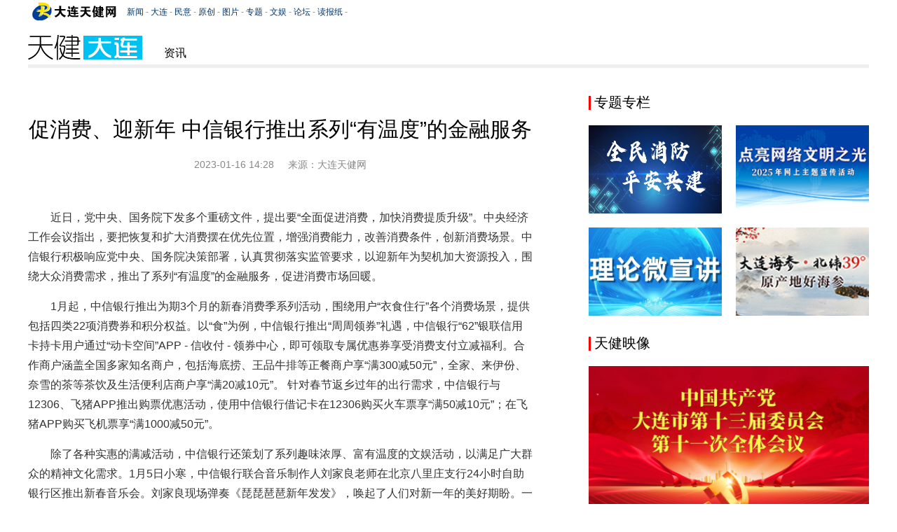

--- FILE ---
content_type: text/html; charset=utf-8
request_url: https://www.runsky.com/2023-01/16/content_6217958.html
body_size: 7347
content:
<!DOCTYPE html>
<html lang="zh-CN">
<head>
<meta http-equiv="Content-Type" content="text/html; charset=utf-8" />
<meta name="viewport" content="width=device-width,initial-scale=1.0,maximum-scale=1.0,user-scalable=0" />
<title>
促消费、迎新年 中信银行推出系列“有温度”的金融服务
_资讯
_大连天健网</title>

<meta name="description" content="促消费、迎新年 中信银行推出系列“有温度”的金融服务">
<meta name="keywords" content="">

<link rel="stylesheet" type="text/css" href="https://dalian.runsky.com/attachment/templateRes/201905/16/65217/65217/css/css.css" />
<script type="text/javascript" src="https://dalian.runsky.com/attachment/templateRes/201905/16/65217/65217/js/jquery.js"></script>
<script type="text/javascript" src="https://dalian.runsky.com/attachment/templateRes/201905/16/65217/65217/js/main.js"></script>
</head>
<body>
<div id="back-to-top"><a href="#top" title="回到顶部"></a></div>
<div class="wrapper"> 
	<!-- header -->
	<div class="header">
		<div class="topNav" id="topNav">
			<iframe align="center" frameborder="0" topmargin="0" leftmargin="0" marginheight="0" marginwidth="0" scrolling="No" src="https://www.runsky.com/node_200009.htm" width="100%" height="80" allowtransparency="true"></iframe>
		</div>
		<!--广告位--> 
		<!--<div class="adArea"><img src="https://dalian.runsky.com/attachment/templateRes/201905/16/65217/images/ad.jpg"></div>-->
		<div class="headerIn clearfloat">
			<div class="columnLogo"><span class="logo_dalian">天健大连</span></div>
			<div class="columnLocation">
				
						<a href="https://www.runsky.com/node_200810.html" target="_blank">资讯</a>

			</div>
		</div>
	</div>
	<!-- header end-->
	<div class="content clearfloat">
		<div class="article fl">
			
			<h1 class="articleTit">促消费、迎新年 中信银行推出系列“有温度”的金融服务</h1>
			<div class="articleInfo"><span>2023-01-16 14:28</span><span>来源：大连天健网</span></div>
			<div class="articleCon">
			<!--enpcontent--><p style="text-indent: 2em; margin-bottom: 15px;">近日，党中央、国务院下发多个重磅文件，提出要“全面促进消费，加快消费提质升级”。中央经济工作会议指出，要把恢复和扩大消费摆在优先位置，增强消费能力，改善消费条件，创新消费场景。中信银行积极响应党中央、国务院决策部署，认真贯彻落实监管要求，以迎新年为契机加大资源投入，围绕大众消费需求，推出了系列“有温度”的金融服务，促进消费市场回暖。</p><p style="text-indent: 2em; margin-bottom: 15px;">1月起，中信银行推出为期3个月的新春消费季系列活动，围绕用户“衣食住行”各个消费场景，提供包括四类22项消费券和积分权益。以“食”为例，中信银行推出“周周领券”礼遇，中信银行“62”银联信用卡持卡用户通过“动卡空间”APP - 信收付 - 领券中心，即可领取专属优惠券享受消费支付立减福利。合作商户涵盖全国多家知名商户，包括海底捞、王品牛排等正餐商户享“满300减50元”，全家、来伊份、奈雪的茶等茶饮及生活便利店商户享“满20减10元”。 针对春节返乡过年的出行需求，中信银行与12306、飞猪APP推出购票优惠活动，使用中信银行借记卡在12306购买火车票享“满50减10元”；在飞猪APP购买飞机票享“满1000减50元”。</p><p style="text-indent: 2em; margin-bottom: 15px;">除了各种实惠的满减活动，中信银行还策划了系列趣味浓厚、富有温度的文娱活动，以满足广大群众的精神文化需求。1月5日小寒，中信银行联合音乐制作人刘家良老师在北京八里庄支行24小时自助银行区推出新春音乐会。刘家良现场弹奏《琵琵琶琶新年发发》，唤起了人们对新一年的美好期盼。一旁，“一万种美好”心愿墙上贴满了人们的心声：“美到老，没烦恼”、“有闲有钱，心情好”“新年发发，多赚钱”……寒冬守护者环卫工人、外卖小哥以及过往的行人纷纷参与活动。悦耳动听的琵琶曲充满创意，融入了硬币、点钞机、数钱声等元素。听众还可以根据自己的喜好，选择音乐元素定制自己的专属音乐。该琵琶曲当天发布到网易云音乐平台后，一度登上赏音排行榜首位，收获了众多好评。据悉，中信银行还将于1月14日小年夜，在北上广三地推出更多丰富多彩的新年活动。</p><!--/enpcontent--><!--enpproperty <articleid>6217958</articleid><date>2023-01-16 14:28:10:841</date><author></author><title>促消费、迎新年 中信银行推出系列“有温度”的金融服务</title><keyword></keyword><subtitle></subtitle><introtitle></introtitle><siteid>1</siteid><nodeid>200810</nodeid><nodename>资讯</nodename><nodesearchname>资讯</nodesearchname><picurl></picurl><url>https://www.runsky.com/2023-01/16/content_6217958.html</url><urlpad>null</urlpad><sourcename>大连天健网</sourcename><abstract></abstract><channel>1</channel>/enpproperty-->
			</div>
			<div class="articleEditor">编辑：姜国庆</div>

			<div class="banner"><img src="https://dalian.runsky.com/attachment/templateRes/201905/16/65217/65217/images/hitianjian.png"></div>
		</div>
		<div class="rightArea fr" id="rightIframe"></div>
		<script>
		 var strIframe  = '<iframe align="center" frameborder="0" topmargin="0" leftmargin="0" marginheight="0" marginwidth="0" scrolling="No" src="https://www.runsky.com/node_200011.html" width="400" height="1098" allowtransparency="true"></iframe>'
		 if (/(iPhone|iPad|iPod|iOS|Android)/i.test(navigator.userAgent)) { 
			
		 }else {  //pc
			document.getElementById("rightIframe").innerHTML = strIframe
		};
		</script>
	</div>
	<!-- footer -->
	<div class="footer">
		<div class="copyrights">
			<iframe align="center" frameborder="0" topmargin="0" leftmargin="0" marginheight="0" marginwidth="0" scrolling="No" src="https://www.runsky.com/node_104774.htm" width="100%" height="auto" allowtransparency="true"></iframe>
		</div>
	</div>
	<!-- footer end --> 
</div>
<script src = "https://res.wx.qq.com/open/js/jweixin-1.4.0.js" > </script>


<script language="javascript">var __$nodeid=200810;var __$contentid=6217958;var __$title='促消费、迎新年 中信银行推出系列“有温度”的金融服务';var __$desc='';var __$subTitle='';var __$AuthorPh='';var __$Editor='姜国庆';var __$Liability='';var __$pubtime='2023-01-16 14:28:10';
</script>
<script language="javascript" src="https://wechat.runsky.com/jssdk/jssdk.js"></script>


<script>
var _hmt = _hmt || [];
(function() {
  var hm = document.createElement("script");
  hm.src = "https://hm.baidu.com/hm.js?7edc822778cfa1b1138f5353015d06bb";
  var s = document.getElementsByTagName("script")[0]; 
  s.parentNode.insertBefore(hm, s);
})();
</script>

<!-- PHPStat Start -->
<script language="JavaScript" charset="gb2312" src="https://1656.runsky.com/phpstat/count/abceffgh/abceffgh.js" >
</script>
<noscript><img src="https://1656.runsky.com/phpstat/count/abceffgh/abceffgh.php" alt="" style="border:0" /></noscript>
<!-- PHPStat End -->
</html>


--- FILE ---
content_type: text/html; charset=utf-8
request_url: https://www.runsky.com/node_200009.htm
body_size: 4209
content:
<!DOCTYPE html PUBLIC "-//W3C//DTD XHTML 1.0 Transitional//EN" "http://www.w3.org/TR/xhtml1/DTD/xhtml1-transitional.dtd">
<html xmlns="http://www.w3.org/1999/xhtml">
<head>
<meta name="viewport" content="width=device-width,initial-scale=1.0,maximum-scale=1.0,user-scalable=0" />
<meta http-equiv="Content-Type" content="text/html; charset=utf-8" />
<title>无标题文档</title>
<style>
body { margin:0; padding:0; color:#000; font-family:"宋体",Arial; line-height:20px; font-size:12px; width:100%; position:relative;}
div,ul,li,dl,dd,form,h1,h2,h3,h4,h5,span,font,select,input { margin:0; padding:0;}
img { border:none;}
ul,li { list-style:none;}
a { color:#036; text-decoration:none;}
a:hover { color:#cd0000; text-decoration:underline}

#channer_nav {  background:#fff; padding:2px 0;}
#logo { width:128px; height:30px; background:url(https://dalian.runsky.com/attachment/templateRes/201905/20/65254/65254/logo.gif) no-repeat; text-indent:-9999px; overflow:hidden; display:inline-block; *display:inline; *zoom:1; vertical-align:middle;}
#channer_nav .nav {height:30px; color:#999; line-height:30px; padding-left:10px;display:inline-block; *display:inline; *zoom:1; vertical-align:middle; font-size:12px;}

.header_weather,.mobile-nav{ display:none;font-family: Microsoft YaHei, simsun, sans-serif;}
.nav-con{ padding:10px; display:flex;justify-content: space-between; align-items: center; font-size:14px;}
.header_weather{color:#fff; float:right;margin-right:10px; margin-top:7px;align-items: center;} 
.header_weather img{ width:20px; height:20px!important;display:block}

@media only screen and (max-width: 824px)  {
	#channer_nav .nav{ display:none;}
	#channer_nav{background-color:#089de2; }
	.mobile-nav{ display: block; background-color:#fff; }
	.header_weather{ display:flex;}
	#logo{ background-image:url(https://dalian.runsky.com/attachment/templateRes/201905/20/65254/65254/logo.png); background-size:auto 28px; background-position:0 5px; margin-left:10px;padding-bottom:5px; }
}
</style>
</head>

<body>
<div id="channer_nav">
    	<a target="_parent" href="http://www.runsky.com"  id="logo">大连天健网</a>
						

    <a href="https://www.runsky.com/2026-01/22/content_6269021.html" target="_blank" class="header_weather"><img src="https://www.runsky.com/images/2026-01/22/ae6fd344-5926-4e0d-bf0b-ed4cf7f4e8a4.jpg">-11℃～-3℃ 晴间多云&nbsp;</a>
        <ul class="nav">
			<a target="_parent" href="https://news.runsky.com/node_1365.html">新闻</a> - 
            <a target="_parent" href="https://rnews.runsky.com/">大连</a> - 
            <a target="_parent" href="http://dlminyi.runsky.com/">民意</a> - 
            <a target="_parent" href="http://rnews.runsky.com/">原创</a> - 
		    <a target="_parent" href="http://picture.runsky.com/">图片</a> - 
            <a target="_parent" href="http://topic.runsky.com/">专题</a> -
            <a target="_parent" href="http://wenti.runsky.com/">文娱</a> - 
            <a target="_parent" href="http://bbs.runsky.com/">论坛</a> -  
			<a target="_parent" href="http://szb.dltv.cn/">读报纸</a> - 
			<!--<a target="_parent" href="http://dltv.dlxww.com/live/kds_news.shtml">看电视</a> - 
			<a target="_parent" href="http://dltv.dlxww.com/live/tgb_news.shtml">听广播</a> - 
			<a target="_parent" href="http://www.dlxww.com/event/dly/">大连云APP</a> -->
            </ul>
 </div>
 <div class="mobile-nav">
	<div class="nav-con">
		<a target="_parent" href="http://www.runsky.com">首页</a><a target="_parent" href="http://news.runsky.com/">新闻</a><a target="_parent" href="http://dalian.runsky.com/">大连</a><a target="_parent" href="http://dlminyi.runsky.com/">民意</a><a target="_parent" href="http://shiping.runsky.com/">时评</a><a target="_parent" href="http://rnews.runsky.com/">原创</a><a target="_parent" href="http://picture.runsky.com/">图片</a><a target="_parent" href="http://v.runsky.com/">视频</a><a target="_parent" href="http://topic.runsky.com/">专题</a><a target="_parent" href="http://wenti.runsky.com/">文体</a><a target="_parent" href="http://bbs.runsky.com/">论坛</a>
	</div>
 </div>
</body>
</html>


--- FILE ---
content_type: text/html; charset=utf-8
request_url: https://www.runsky.com/node_200011.html
body_size: 4905
content:
<!DOCTYPE html>
<html lang="zh-CN">
<head>
<meta http-equiv="Content-Type" content="text/html; charset=utf-8" />
<title></title>
<meta name="description" content="">
<meta name="keywords" content="">
<link rel="stylesheet" type="text/css" href="https://dalian.runsky.com/attachment/templateRes/201905/17/65232/65232/css/css.css"/>
<script type="text/javascript" src="https://dalian.runsky.com/attachment/templateRes/201905/17/65232/65232/js/jquery.js"></script>
<script type="text/javascript" src="https://dalian.runsky.com/attachment/templateRes/201905/17/65232/65232/js/jquery.SuperSlide.js"></script>
<script type="text/javascript" src="https://dalian.runsky.com/attachment/templateRes/201905/17/65232/65232/js/main.js"></script>
</head>
<body>
<div class="rightArea"> 	
	<div class="dls01">
		<div class="dts01 dtsNoborder">
			<h3><span class="dts01TitIcon"></span><a href="https://www.runsky.com/node_204513.html" target="_blank">专题专栏</a></h3>
		</div>
		<div class="col_con_01 clearfloat">
			
			<ul>
			<li class="picholder">
			<div class="pic ic_vp"><a href="https://dalian.runsky.com/2025-05/13/content_6256511.html"  target="_blank" ><img src="https://www.runsky.com/images/2025-05/13/ec23a8ff-db77-418c-a0ba-8df87a4c059f.jpg" border="0"> </a></div>
			</li>
			
			<li class="picholder">
			<div class="pic ic_vp"><a href="http://news.runsky.com/2024-07/25/content_6244281.html"  target="_blank" ><img src="https://www.runsky.com/images/2024-07/30/6a6d2eba-b1cf-42cb-afb1-84829771e31d.jpg" border="0"> </a></div>
			</li>
			
			<li class="picholder">
			<div class="pic ic_vp"><a href="https://dalian.runsky.com/2024-06/21/content_6242597.html"  target="_blank" ><img src="https://www.runsky.com/images/2024-06/21/e81684fb-ba9e-4384-889b-ac4f60a27b05.jpg" border="0"> </a></div>
			</li>
			
			<li class="picholder">
			<div class="pic ic_vp"><a href="https://dalian.runsky.com/2025-04/23/content_6255616.html"  target="_blank" ><img src="https://www.runsky.com/images/2025-07/08/aae56152-7e64-440f-9b47-cee5c8858315.jpg" border="0"> </a></div>
			</li>
			</ul>

		</div>
	</div>
	<div class="dls01">
		<div class="dts01 dtsNoborder">
			<h3><span class="dts01TitIcon"></span><a href="http://picture.runsky.com/" target="_blank">天健映像</a></h3>
		</div>
		<div class="slider_01">
			<div class="hd">
				<ul>
				</ul>
			</div>
			<div class="bd">
				
				<ul>
					<li>
						<div class="pic"><a href="https://dalian.runsky.com/2026-01/05/content_6268378.html" target="_blank"><img src="https://www.runsky.com/images/2026-01/08/t2_(32X2X555X397)4df8c21b-3d10-4eec-8699-b010c89e1106.png"></a></div>
						<div class="title"><a href="https://dalian.runsky.com/2026-01/05/content_6268378.html" target="_blank">人人都是营商环境 事事关系营商环境</a></div>
					</li>
					<li>
						<div class="pic"><a href="	https://dalian.runsky.com/2025-11/28/content_6266765.html" target="_blank"><img src="https://www.runsky.com/images/2025-11/28/t2_(63X0X540X301)31804061-3fb1-455c-9ac3-04e6c6ce7253.png"></a></div>
						<div class="title"><a href="	https://dalian.runsky.com/2025-11/28/content_6266765.html" target="_blank">市委十三届十一次全会</a></div>
					</li>
					<li>
						<div class="pic"><a href="https://www.runsky.com/2025-09/11/content_6261741.html" target="_blank"><img src="https://www.runsky.com/images/2025-09/11/a8005424-d08d-4a95-ae37-6b3e6c4f789f.png"></a></div>
						<div class="title"><a href="https://www.runsky.com/2025-09/11/content_6261741.html" target="_blank">全民国防教育月</a></div>
					</li>
					<li>
						<div class="pic"><a href="http://news.runsky.com/2025-06/20/content_6258172.html" target="_blank"><img src="https://www.runsky.com/images/2025-06/20/c12a3939-48dc-44b9-b21c-415b75388772.jpg"></a></div>
						<div class="title"><a href="http://news.runsky.com/2025-06/20/content_6258172.html" target="_blank">铭记历史 缅怀先烈</a></div>
					</li>
					<li>
						<div class="pic"><a href="https://www.runsky.com/2025-06/10/content_6257704.html" target="_blank"><img src="https://www.runsky.com/images/2025-06/10/t2_(215X0X554X214)d04b5cc6-a6a0-42b5-b9aa-e44bb28ebca5.jpg"></a></div>
						<div class="title"><a href="https://www.runsky.com/2025-06/10/content_6257704.html" target="_blank">2025年中国网络文明大会</a></div>
					</li>
					<li>
						<div class="pic"><a href="https://piyao.runsky.com" target="_blank"><img src="https://www.runsky.com/images/2024-12/26/37418715-018f-414d-b664-0d0f9e7c0a15.jpg"></a></div>
						<div class="title"><a href="https://piyao.runsky.com" target="_blank">大连互联网联合辟谣平台</a></div>
					</li>
				</ul>

			</div>
			<a class="prev" href="javascript:void(0)"></a> <a class="next" href="javascript:void(0)"></a> </div>
	</div>
</div>
</body>
</html>


--- FILE ---
content_type: text/html; charset=utf-8
request_url: https://www.runsky.com/node_104774.htm
body_size: 1952
content:
<!DOCTYPE html PUBLIC "-//W3C//DTD XHTML 1.0 Transitional//EN" "http://www.w3.org/TR/xhtml1/DTD/xhtml1-transitional.dtd">
<html xmlns="http://www.w3.org/1999/xhtml">
<head>
<meta http-equiv="Content-Type" content="text/html; charset=utf-8" />
<meta name="viewport" content="width=device-width,initial-scale=1.0,maximum-scale=1.0,user-scalable=0" />
<style type="text/css">
* {
	font-size: 12px;
	font-family: "宋体";
	font-family: Verdana;
	line-height: 2.2em;
	color: #000;
	text-align: center;
	padding: 0;
	margin: 0;
}
body, div, span {
	margin: 0;
	line-height: 22px;
	text-align: center;
}
a {
	text-decoration: none;
	color: #000;
}
a:hover {
	text-decoration: underline;
	color: #000;
}
.copyrights-2 {
	display: none;
}
@media screen and (max-width:824px) {
.copyrights-1 {
	display: none;
}
.copyrights-2 {
	display: block;
	background: #014099;
	color: #fff;
	padding: 5px 0;
}
.copyrights-2 a, .copyrights-2 a:hover {
	color: #fff;
}
</style>
</head>
<body>
<div class="copyrights-1"><br > 互联网新闻信息服务许可证编号：<a href="http://www.runsky.com/templateRes/201905/17/65218/65218/images/xuke.jpg" target="_blank">21120170004 </a>　增值电信业务经营许可证：<a href="http://www.runsky.com/templateRes/201905/17/65218/65218/images/xukez.jpg" target="_blank">辽B1.B2-20160090</a>　网络文化经营许可证：<a href="http://www.runsky.com/templateRes/201905/17/65218/65218/images/whxuke.jpg" target="_blank">辽网文（2017）11444-098号</a><br />　网站备案号：<a href="https://beian.miit.gov.cn/" target="_blank">辽B-2-4-20080100号</a><br />Copyright © 2001-2024 RUNSKY.com, All Rights Reserved.<br > <a href="http://www.runsky.com" target="_blank">大连天健网</a> 版权所有</div>
<div class="copyrights-2">Copyright © 2001-2024 <a href="http://www.runsky.com" target="_blank">大连天健网</a> 版权所有</div>
</body>
</html>


--- FILE ---
content_type: text/css
request_url: https://dalian.runsky.com/attachment/templateRes/201905/16/65217/65217/css/css.css
body_size: 5680
content:
@charset 'utf-8';
@import url(main.css);
html, body { height: 100%; }
body { font-family: Microsoft YaHei, simsun, sans-serif; font-size: 100%; line-height: 1.75; color: #000; }
a { color: #000; }
a:hover { color: #39f; }

/*+++++++++++++++++++++ top ++++++++++++++++++++++++++*/

/*header*/
.header { width: 1200px; margin: 0 auto; }
.topNav { overflow: hidden; height: 30px; margin-bottom: 10px; }
@media only screen and (max-width: 824px)  {
	.topNav{ height: 80px; margin-bottom: 0; }
 }
.headerIn { margin: 20px 0 5px; }
.columnLogo { float: left; }
.columnLocation { line-height: 1; float: left; margin: 18px 0 0 30px; }
.columnLocation span { margin: 0 .25em; }
.adArea { width: 100%; height: 60px; background: #ddd; }
.adArea img { display: block; width: 100%; height: 100%; }

/*=====go top=====*/
#back-to-top { position: fixed; z-index: 5; right: 10px; bottom: 10px; }
#back-to-top a { display: block; width: 50px; height: 50px; margin-bottom: 5px; border-radius: 6px; background: url(../images/arrow-up.gif) center no-repeat #000; }

/*+++++++++++++++++++++ footer ++++++++++++++++++++++++++*/
.footer { position: relative; clear: both; overflow:hidden; }
.copyrights { width: 100%; margin: 0 auto; text-align:center; }
.columnInfo { font-size: 14px; min-width: 1200px; padding: 5px 0; text-align: center; color: #666; background: #d1d1d1; }

/*++++++++++++++++++++ common ++++++++++++++++++++*/

/*main*/
.wrapper { position: relative; min-width: 1200px; min-height: 100%; }
.content { width: 1200px; margin: 0 auto; padding-bottom: 20px; border-top: 5px solid #eee; }
.time, .more { float: right; }
.hide { display: none; }
.pic img { display: block; width: 100%; height: 100%; background: #ccc; }

/*list*/
.newsLeft { float: left; overflow: hidden; width: 720px; margin-top: 25px;}
.picnewsList{ min-height:1011px;}
.picnewsList li { zoom: 1; padding:10px 0 20px; border-bottom: 1px solid #eee; }
/*.picnewsList li:hover{ background:#fafafa;}*/
.picnewsList li:after { display: block; visibility: hidden; clear: both; height: 0; content: ''; }
.picnewsList li .tit { font-size: 20px; margin-bottom: 10px; }
.picnewsList li .pic, .dds01Pic .pic { float: left; width: 140px; height: 90px; }
.picnewsList li .txt { font-size: 14px; position: relative; float: right; width: 560px; height: 95px; margin-top: -5px; color: #666; }
.picnewsList li .txtNopic { float: none; width: 100%; }
.picnewsList li .txt .time { line-height: 1; position: absolute; bottom: 0; left: 0; float: none; color: #999; }

/*newslist*/
.newslist01 li { font: 16px/34px Microsoft YaHei; overflow: hidden; height: 34px; padding-left: 15px; white-space: nowrap; text-overflow: ellipsis; background: url(../images/lipointer.png) 0 center no-repeat; }
.newslist01 li span.time { float: right; color: #999; }

/*article*/
.article { width: 720px; }
.articleTit { font-size: 30px; font-weight: normal; line-height: 36px; padding: 70px 0 20px; text-align: center; }
.articleInfo { font-size: 14px; margin-bottom: 50px; text-align: center; color: #888; }
.articleInfo span { padding: 0 10px; }
.articleCon { color: #333; }
.articleEditor { margin-top: 20px; text-align: right; color: #333; }
.banner img{ width:100%; height:auto}

/*right*/
.rightArea { overflow: hidden; width: 400px;}

/*page*/
.pages{ text-align:center; padding:8px 0; font:14px/28px Microsoft YaHei,Arial, Helvetica, sans-serif;}
.pages:after{display:block;clear:both;content:"";visibility:hidden;height:0; overflow: hidden;} 
.pages li{ display:inline-block; *zoom:1;*display:inline; border:0; background:#ccc;padding:0; margin:0 3px;}
.pages a{color:#fff;display:inline-block; *zoom:1;*display:inline; padding:0 9px;}
.pages li.page-active,.pages li:hover,.pages a:hover{ background:#369; text-decoration:none;}

/*colunm*/
.columnLogo span { display: block; width: 164px; height: 37px; text-indent: -9999px; background-image: url(../images/logo_columns.png); }
.columnLogo span.logo_jiankang { background-position: -302px -124px; }
.columnLogo span.logo_caijing { width: 240px; background-position: -10px -123px; }
.columnLogo span.logo_cishan { background-position: -302px -180px; }
.columnLogo span.logo_dalian { background-position: -302px -236px; }
.columnLogo span.logo_fangchan { background-position: -302px -66px; }
.columnLogo span.logo_lvyou { width: 240px; background-position: -302px -10px; }
.columnLogo span.logo_qiche { background-position: -193px -294px; }
.columnLogo span.logo_shenghuo { width: 240px; background-position: -10px -180px; }
.columnLogo span.logo_wenyu { width: 240px; background-position: -10px -237px; }
.columnLogo span.logo_xinwen { width: 272px; background-position: -10px -10px; }
.columnLogo span.logo_yuanchuang { background-position: -376px -294px; }
.columnLogo span.logo_zhuanti { background-position: -10px -294px; }
.columnLogo span.logo_shuma { width: 240px; background-position: -10px -66px; }
.columnLogo span.logo_shiping { background: url(../images/logo_shiping.png) left center no-repeat;}

@media only screen and (max-width: 824px)  {
	.topNav{ position:relative; width:100%; overflow:visible; z-index:99;}
	.columnLogo,.columnLocation,.rightArea{ display:none;}
	.wrapper{ min-width:auto; display:flex; justify-content: space-around; align-items: center; flex-direction: column;}
	.article{ padding:0 3vw; width:94vw;}
	.article img { width:100%;}
	.content,.newsLeft,.header,.footer{  width: 100%; }
	.copyrights { height: 36px; overflow:hidden; padding:0;}
	.headerIn{ margin:0;}
	.articleTit{ font-size:24px; padding:40px 0  20px;}
	.articleInfo{ margin-bottom: 20px;}
}

--- FILE ---
content_type: application/javascript; charset=utf-8
request_url: https://dalian.runsky.com/attachment/templateRes/201905/16/65217/65217/js/main.js
body_size: 380
content:
/*main*/
$(function(){
	/*back to top*/
	$("#back-to-top").hide();
	$(function () {
		$(window).scroll(function(){
		if ($(window).scrollTop()>100){
		$("#back-to-top").fadeIn(1000);
		}
		else
		{
		$("#back-to-top").fadeOut(1000);
		}
		});
		$("#back-to-top").click(function(){
		$('body,html').animate({scrollTop:0},1000);
		return false;
		});
	});
});

